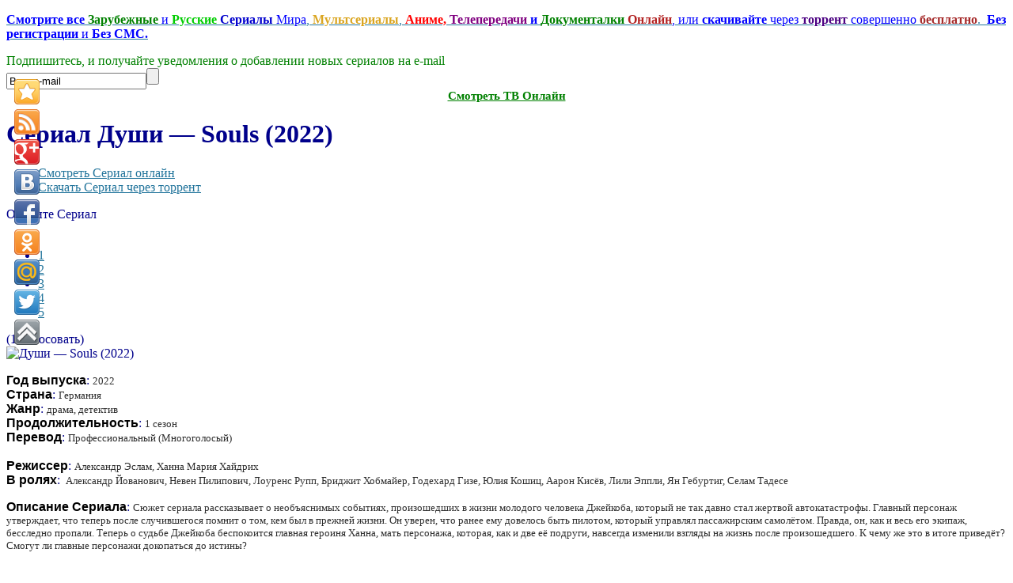

--- FILE ---
content_type: text/html; charset=utf-8
request_url: http://ex.serianta.com/alo.php?movie=e3b99cf6825dea551d338ccf47b37a
body_size: 275
content:
<html style="margin:0;padding:0;height:100%;">
<head><title></title><style>*{margin:0;padding:0}</style></head>
<body style="margin:0;padding:0;height:100%;">
<iframe src="https://all.serianta.com/?token_movie=e3b99cf6825dea551d338ccf47b37a&token=28b3c7c0addecf96ef6cdeb4995f27" width="680" height="440" frameborder="0" scrolling="no" allowfullscreen="true"></iframe>
</body>
</html>

--- FILE ---
content_type: text/html; charset=utf-8
request_url: http://hd.serianta.com/player.php?id=6581
body_size: 213
content:
<html style="margin:0;padding:0;height:100%;">
<head><title></title><style>*{margin:0;padding:0}</style></head>
<body style="margin:0;padding:0;height:100%;">
<iframe src="//miradres.com/lat/6581" width="680" height="400" frameborder="0" scrolling="no" allowfullscreen="true"></iframe>
</body>
</html>

--- FILE ---
content_type: text/plain
request_url: https://www.google-analytics.com/j/collect?v=1&_v=j102&a=1190582462&t=pageview&_s=1&dl=http%3A%2F%2Fzserials.cc%2Fzarubezhnye%2Fsouls.php&ul=en-us%40posix&dt=%D0%94%D1%83%D1%88%D0%B8%20%E2%80%94%20Souls%20(2022)%20%D0%A1%D0%BC%D0%BE%D1%82%D1%80%D0%B5%D1%82%D1%8C%20%D0%A1%D0%B5%D1%80%D0%B8%D0%B0%D0%BB%20%D0%BE%D0%BD%D0%BB%D0%B0%D0%B9%D0%BD%20%D0%B8%D0%BB%D0%B8%20C%D0%BA%D0%B0%D1%87%D0%B0%D1%82%D1%8C%20%D1%82%D0%BE%D1%80%D1%80%D0%B5%D0%BD%D1%82%20%D0%B1%D0%B5%D1%81%D0%BF%D0%BB%D0%B0%D1%82%D0%BD%D0%BE&sr=1280x720&vp=1280x720&_u=IEBAAEABAAAAACAAI~&jid=539068269&gjid=1462833251&cid=1170145021.1764764328&tid=UA-32881824-1&_gid=1544322761.1764764328&_r=1&_slc=1&z=1425842799
body_size: -449
content:
2,cG-FNDLDWKC4E